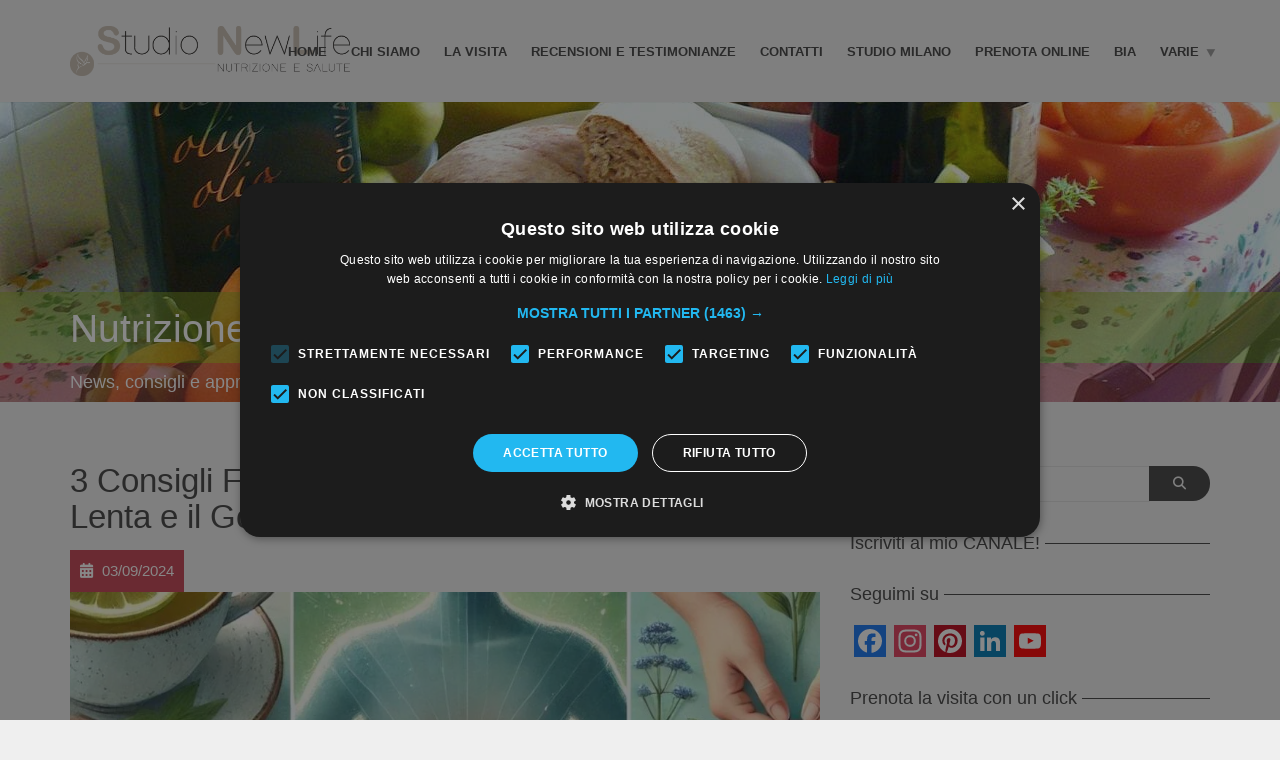

--- FILE ---
content_type: text/html; charset=utf-8
request_url: https://accounts.google.com/o/oauth2/postmessageRelay?parent=https%3A%2F%2Fstudionewlife.it&jsh=m%3B%2F_%2Fscs%2Fabc-static%2F_%2Fjs%2Fk%3Dgapi.lb.en.OE6tiwO4KJo.O%2Fd%3D1%2Frs%3DAHpOoo_Itz6IAL6GO-n8kgAepm47TBsg1Q%2Fm%3D__features__
body_size: 162
content:
<!DOCTYPE html><html><head><title></title><meta http-equiv="content-type" content="text/html; charset=utf-8"><meta http-equiv="X-UA-Compatible" content="IE=edge"><meta name="viewport" content="width=device-width, initial-scale=1, minimum-scale=1, maximum-scale=1, user-scalable=0"><script src='https://ssl.gstatic.com/accounts/o/2580342461-postmessagerelay.js' nonce="cdxyC5QsLVLzFnBHV012yg"></script></head><body><script type="text/javascript" src="https://apis.google.com/js/rpc:shindig_random.js?onload=init" nonce="cdxyC5QsLVLzFnBHV012yg"></script></body></html>

--- FILE ---
content_type: application/javascript; charset=utf-8
request_url: https://fundingchoicesmessages.google.com/f/AGSKWxXdTUlilykFWbYGL56nDkCxPXf9bvEeyyO6VgCZjFkmkoYyu1oNa_vUPZ2inF6mQfwRbW1CYoUY463OmFbXnOcdYPG0z4SES3M0F3Rxm9-kLP-diWZ89rxhGehbpWPtAvB5qwBIkg0kAcOJobFE4HdzCuKyPrngvhyZYpLtmiTyCaMi1fhUhYDISMJB/_/adshare3./ad-300x254./adx_iframe_/tizers.php?_overlay_ad.
body_size: -1290
content:
window['371eb186-94c2-4158-9f43-73768a49575c'] = true;

--- FILE ---
content_type: application/javascript; charset=utf-8
request_url: https://fundingchoicesmessages.google.com/f/AGSKWxVP1QphTOGfp4BGdBlmNnMjLw_ZXXFm5cuDtXXQYRiCUYNHs8Ibpa-s3P3D4lbBxduq2EPR_dv6klVspFnkkRwJpCXVYaGzMBi2L4Uw_GpwoYKoVgJ6QzSECoH9Z730Un6_LNIT-Q==?fccs=W251bGwsbnVsbCxudWxsLG51bGwsbnVsbCxudWxsLFsxNzY4NjM2NzQzLDc4NDAwMDAwMF0sbnVsbCxudWxsLG51bGwsW251bGwsWzcsNl0sbnVsbCxudWxsLG51bGwsbnVsbCxudWxsLG51bGwsbnVsbCxudWxsLG51bGwsMV0sImh0dHBzOi8vc3R1ZGlvbmV3bGlmZS5pdC9ibG9nL3BhZ2UvNy8iLG51bGwsW1s4LCJNOWxrelVhWkRzZyJdLFs5LCJlbi1VUyJdLFsxNiwiWzEsMSwxXSJdLFsxOSwiMiJdLFsxNywiWzBdIl0sWzI0LCIiXSxbMjksImZhbHNlIl1dXQ
body_size: 118
content:
if (typeof __googlefc.fcKernelManager.run === 'function') {"use strict";this.default_ContributorServingResponseClientJs=this.default_ContributorServingResponseClientJs||{};(function(_){var window=this;
try{
var np=function(a){this.A=_.t(a)};_.u(np,_.J);var op=function(a){this.A=_.t(a)};_.u(op,_.J);op.prototype.getWhitelistStatus=function(){return _.F(this,2)};var pp=function(a){this.A=_.t(a)};_.u(pp,_.J);var qp=_.Zc(pp),rp=function(a,b,c){this.B=a;this.j=_.A(b,np,1);this.l=_.A(b,_.Nk,3);this.F=_.A(b,op,4);a=this.B.location.hostname;this.D=_.Dg(this.j,2)&&_.O(this.j,2)!==""?_.O(this.j,2):a;a=new _.Og(_.Ok(this.l));this.C=new _.bh(_.q.document,this.D,a);this.console=null;this.o=new _.jp(this.B,c,a)};
rp.prototype.run=function(){if(_.O(this.j,3)){var a=this.C,b=_.O(this.j,3),c=_.dh(a),d=new _.Ug;b=_.fg(d,1,b);c=_.C(c,1,b);_.hh(a,c)}else _.eh(this.C,"FCNEC");_.lp(this.o,_.A(this.l,_.Ae,1),this.l.getDefaultConsentRevocationText(),this.l.getDefaultConsentRevocationCloseText(),this.l.getDefaultConsentRevocationAttestationText(),this.D);_.mp(this.o,_.F(this.F,1),this.F.getWhitelistStatus());var e;a=(e=this.B.googlefc)==null?void 0:e.__executeManualDeployment;a!==void 0&&typeof a==="function"&&_.Qo(this.o.G,
"manualDeploymentApi")};var sp=function(){};sp.prototype.run=function(a,b,c){var d;return _.v(function(e){d=qp(b);(new rp(a,d,c)).run();return e.return({})})};_.Rk(7,new sp);
}catch(e){_._DumpException(e)}
}).call(this,this.default_ContributorServingResponseClientJs);
// Google Inc.

//# sourceURL=/_/mss/boq-content-ads-contributor/_/js/k=boq-content-ads-contributor.ContributorServingResponseClientJs.en_US.M9lkzUaZDsg.es5.O/d=1/exm=ad_blocking_detection_executable,kernel_loader,loader_js_executable/ed=1/rs=AJlcJMzanTQvnnVdXXtZinnKRQ21NfsPog/m=cookie_refresh_executable
__googlefc.fcKernelManager.run('\x5b\x5b\x5b7,\x22\x5b\x5bnull,\\\x22studionewlife.it\\\x22,\\\x22AKsRol-lDr-HrDa9Zb32JROlAEY5NRpJflmYKnQMBFxp2YTbeT2LBExlkxePYz8QsgzrVuDxPHVfbuAfxsQ6S9NOLVhp8EYNf_HLuTratwVVY6lXII-8zv3JFfCsR8EikoZxh7e6tdjVpAy3DSHz_0NZaAjy6nRA4g\\\\u003d\\\\u003d\\\x22\x5d,null,\x5b\x5bnull,null,null,\\\x22https:\/\/fundingchoicesmessages.google.com\/f\/AGSKWxXdUVx5g_II3cZzZNEzwraUxOXXSRQLpfKyJAsHjq8Kj9tLJZAp4ygj4Gh0hOTsx4HyK1QY8ExyeIZaJExZb8XcVX6ZYx5b9siKRmzlJCootiqqLTKK23JUFmT2AnLngzGfXMYE6Q\\\\u003d\\\\u003d\\\x22\x5d,null,null,\x5bnull,null,null,\\\x22https:\/\/fundingchoicesmessages.google.com\/el\/AGSKWxXkaObHe1xRLUSLzOSOMGjQHKbNxtrzFEfeBqBsygjpMtvcIBuKHT-XSDzxESwwWC3Jz5J575MnU4NdyyZc12Pq-VID9G1G6C7rQ0VShd0lB1nhZb5he4xF_eterj8JR6e7_p9HPQ\\\\u003d\\\\u003d\\\x22\x5d,null,\x5bnull,\x5b7,6\x5d,null,null,null,null,null,null,null,null,null,1\x5d\x5d,\x5b3,1\x5d\x5d\x22\x5d\x5d,\x5bnull,null,null,\x22https:\/\/fundingchoicesmessages.google.com\/f\/AGSKWxVakXWJz5ECqZta2cmBYJsKwAl_tbg0kvU5kBwgEMSiDrDBDiUlok7XtD6GMhbcPp5Jz9bFVMbqk_0B6kYHOQe5UtkYzeS2CRrrT6JnS7nqNgfMHak6-pQtv4ee_0_u6mqI3uY5aA\\u003d\\u003d\x22\x5d\x5d');}